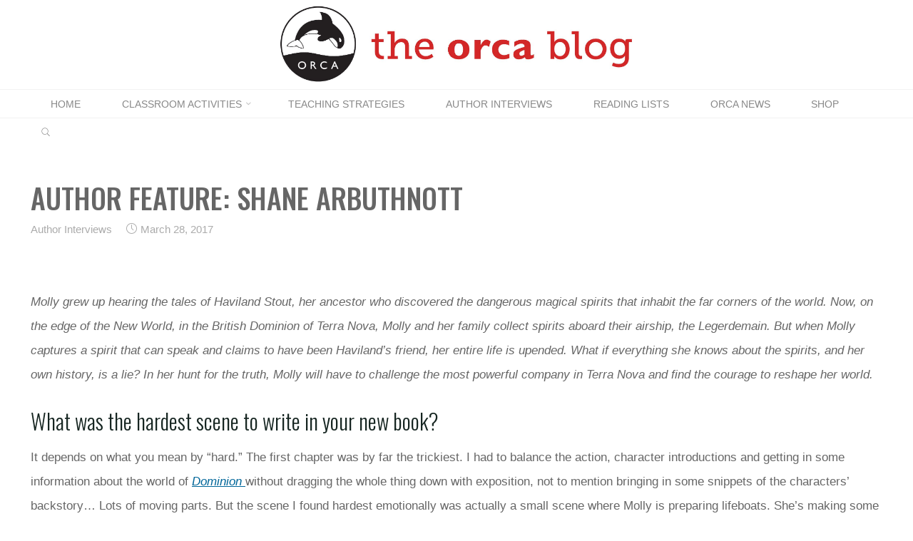

--- FILE ---
content_type: text/html; charset=UTF-8
request_url: https://blog.orcabook.com/author-feature-shane-arbuthnott/
body_size: 85361
content:
<!DOCTYPE html>
<html lang="en-US">
<head>
<meta name="viewport" content="width=device-width, user-scalable=yes, initial-scale=1.0">
<meta http-equiv="X-UA-Compatible" content="IE=edge" /><meta charset="UTF-8">
<link rel="profile" href="http://gmpg.org/xfn/11">
<link rel="pingback" href="https://blog.orcabook.com/xmlrpc.php">
<meta name='robots' content='index, follow, max-image-preview:large, max-snippet:-1, max-video-preview:-1' />

	<!-- This site is optimized with the Yoast SEO plugin v26.7 - https://yoast.com/wordpress/plugins/seo/ -->
	<title>Author Feature: Shane Arbuthnott - Orca Book Publishers - Blog</title>
	<link rel="canonical" href="https://blog.orcabook.com/author-feature-shane-arbuthnott/" />
	<meta property="og:locale" content="en_US" />
	<meta property="og:type" content="article" />
	<meta property="og:title" content="Author Feature: Shane Arbuthnott - Orca Book Publishers - Blog" />
	<meta property="og:description" content="Molly grew up hearing the tales of Haviland Stout, her ancestor who discovered the dangerous magical spirits that inhabit the far corners of the world. Now, on the edge of the New World, in the British Dominion of Terra Nova, Molly and her family collect spirits aboard their airship, the &hellip;" />
	<meta property="og:url" content="https://blog.orcabook.com/author-feature-shane-arbuthnott/" />
	<meta property="og:site_name" content="Orca Book Publishers - Blog" />
	<meta property="article:publisher" content="https://www.facebook.com/OrcaBook/" />
	<meta property="article:published_time" content="2017-03-28T15:30:07+00:00" />
	<meta property="og:image" content="https://blog.orcabook.com/wp-content/uploads/2017/03/Dominion.jpg" />
	<meta property="og:image:width" content="564" />
	<meta property="og:image:height" content="838" />
	<meta property="og:image:type" content="image/jpeg" />
	<meta name="author" content="Michelle" />
	<meta name="twitter:card" content="summary_large_image" />
	<meta name="twitter:creator" content="@orcabook" />
	<meta name="twitter:site" content="@orcabook" />
	<meta name="twitter:label1" content="Written by" />
	<meta name="twitter:data1" content="Michelle" />
	<meta name="twitter:label2" content="Est. reading time" />
	<meta name="twitter:data2" content="3 minutes" />
	<script type="application/ld+json" class="yoast-schema-graph">{"@context":"https://schema.org","@graph":[{"@type":"Article","@id":"https://blog.orcabook.com/author-feature-shane-arbuthnott/#article","isPartOf":{"@id":"https://blog.orcabook.com/author-feature-shane-arbuthnott/"},"author":{"name":"Michelle","@id":"https://blog.orcabook.com/#/schema/person/89ac7a3b9ac3c4c5255f39cb32c9d47f"},"headline":"Author Feature: Shane Arbuthnott","datePublished":"2017-03-28T15:30:07+00:00","mainEntityOfPage":{"@id":"https://blog.orcabook.com/author-feature-shane-arbuthnott/"},"wordCount":698,"commentCount":0,"publisher":{"@id":"https://blog.orcabook.com/#organization"},"image":{"@id":"https://blog.orcabook.com/author-feature-shane-arbuthnott/#primaryimage"},"thumbnailUrl":"https://blog.orcabook.com/wp-content/uploads/2017/03/Dominion.jpg","keywords":["#tuesdaytalk","airships","author","books","Dominion","family","fantasy","fiction","literacy","magic","novel","orca","q&amp;a","reading","rebellion","Shane Arbuthnott","writing"],"articleSection":["Author Interviews"],"inLanguage":"en-US","potentialAction":[{"@type":"CommentAction","name":"Comment","target":["https://blog.orcabook.com/author-feature-shane-arbuthnott/#respond"]}]},{"@type":"WebPage","@id":"https://blog.orcabook.com/author-feature-shane-arbuthnott/","url":"https://blog.orcabook.com/author-feature-shane-arbuthnott/","name":"Author Feature: Shane Arbuthnott - Orca Book Publishers - Blog","isPartOf":{"@id":"https://blog.orcabook.com/#website"},"primaryImageOfPage":{"@id":"https://blog.orcabook.com/author-feature-shane-arbuthnott/#primaryimage"},"image":{"@id":"https://blog.orcabook.com/author-feature-shane-arbuthnott/#primaryimage"},"thumbnailUrl":"https://blog.orcabook.com/wp-content/uploads/2017/03/Dominion.jpg","datePublished":"2017-03-28T15:30:07+00:00","breadcrumb":{"@id":"https://blog.orcabook.com/author-feature-shane-arbuthnott/#breadcrumb"},"inLanguage":"en-US","potentialAction":[{"@type":"ReadAction","target":["https://blog.orcabook.com/author-feature-shane-arbuthnott/"]}]},{"@type":"ImageObject","inLanguage":"en-US","@id":"https://blog.orcabook.com/author-feature-shane-arbuthnott/#primaryimage","url":"https://blog.orcabook.com/wp-content/uploads/2017/03/Dominion.jpg","contentUrl":"https://blog.orcabook.com/wp-content/uploads/2017/03/Dominion.jpg","width":564,"height":838,"caption":"Dominion, Science Fiction, Sci-fi, Strong female character, fantasy, spirits"},{"@type":"BreadcrumbList","@id":"https://blog.orcabook.com/author-feature-shane-arbuthnott/#breadcrumb","itemListElement":[{"@type":"ListItem","position":1,"name":"Home","item":"https://blog.orcabook.com/"},{"@type":"ListItem","position":2,"name":"Author Feature: Shane Arbuthnott"}]},{"@type":"WebSite","@id":"https://blog.orcabook.com/#website","url":"https://blog.orcabook.com/","name":"Orca Book Publishers - Blog","description":"","publisher":{"@id":"https://blog.orcabook.com/#organization"},"potentialAction":[{"@type":"SearchAction","target":{"@type":"EntryPoint","urlTemplate":"https://blog.orcabook.com/?s={search_term_string}"},"query-input":{"@type":"PropertyValueSpecification","valueRequired":true,"valueName":"search_term_string"}}],"inLanguage":"en-US"},{"@type":"Organization","@id":"https://blog.orcabook.com/#organization","name":"Orca Book Publishers - Blog","url":"https://blog.orcabook.com/","logo":{"@type":"ImageObject","inLanguage":"en-US","@id":"https://blog.orcabook.com/#/schema/logo/image/","url":"https://blog.orcabook.com/wp-content/uploads/2016/11/Orca-blog-logo.jpg","contentUrl":"https://blog.orcabook.com/wp-content/uploads/2016/11/Orca-blog-logo.jpg","width":1777,"height":435,"caption":"Orca Book Publishers - Blog"},"image":{"@id":"https://blog.orcabook.com/#/schema/logo/image/"},"sameAs":["https://www.facebook.com/OrcaBook/","https://x.com/orcabook","https://www.instagram.com/orcabook/","https://www.youtube.com/user/OrcaBookPublishers"]},{"@type":"Person","@id":"https://blog.orcabook.com/#/schema/person/89ac7a3b9ac3c4c5255f39cb32c9d47f","name":"Michelle","image":{"@type":"ImageObject","inLanguage":"en-US","@id":"https://blog.orcabook.com/#/schema/person/image/","url":"https://secure.gravatar.com/avatar/1686ccdce0f922a3f803a47351edf946ba0d810d5792bb29a4aadec316ff67c8?s=96&d=mm&r=g","contentUrl":"https://secure.gravatar.com/avatar/1686ccdce0f922a3f803a47351edf946ba0d810d5792bb29a4aadec316ff67c8?s=96&d=mm&r=g","caption":"Michelle"},"url":"https://blog.orcabook.com/author/admin/"}]}</script>
	<!-- / Yoast SEO plugin. -->


<link rel='dns-prefetch' href='//www.googletagmanager.com' />
<link rel='dns-prefetch' href='//fonts.googleapis.com' />
<link rel="alternate" type="application/rss+xml" title="Orca Book Publishers - Blog &raquo; Feed" href="https://blog.orcabook.com/feed/" />
<link rel="alternate" type="application/rss+xml" title="Orca Book Publishers - Blog &raquo; Comments Feed" href="https://blog.orcabook.com/comments/feed/" />
<link rel="alternate" type="application/rss+xml" title="Orca Book Publishers - Blog &raquo; Author Feature: Shane Arbuthnott Comments Feed" href="https://blog.orcabook.com/author-feature-shane-arbuthnott/feed/" />
<link rel="alternate" title="oEmbed (JSON)" type="application/json+oembed" href="https://blog.orcabook.com/wp-json/oembed/1.0/embed?url=https%3A%2F%2Fblog.orcabook.com%2Fauthor-feature-shane-arbuthnott%2F" />
<link rel="alternate" title="oEmbed (XML)" type="text/xml+oembed" href="https://blog.orcabook.com/wp-json/oembed/1.0/embed?url=https%3A%2F%2Fblog.orcabook.com%2Fauthor-feature-shane-arbuthnott%2F&#038;format=xml" />
		<style>
			.lazyload,
			.lazyloading {
				max-width: 100%;
			}
		</style>
		<style id='wp-img-auto-sizes-contain-inline-css'>
img:is([sizes=auto i],[sizes^="auto," i]){contain-intrinsic-size:3000px 1500px}
/*# sourceURL=wp-img-auto-sizes-contain-inline-css */
</style>
<style id='wp-emoji-styles-inline-css'>

	img.wp-smiley, img.emoji {
		display: inline !important;
		border: none !important;
		box-shadow: none !important;
		height: 1em !important;
		width: 1em !important;
		margin: 0 0.07em !important;
		vertical-align: -0.1em !important;
		background: none !important;
		padding: 0 !important;
	}
/*# sourceURL=wp-emoji-styles-inline-css */
</style>
<style id='wp-block-library-inline-css'>
:root{--wp-block-synced-color:#7a00df;--wp-block-synced-color--rgb:122,0,223;--wp-bound-block-color:var(--wp-block-synced-color);--wp-editor-canvas-background:#ddd;--wp-admin-theme-color:#007cba;--wp-admin-theme-color--rgb:0,124,186;--wp-admin-theme-color-darker-10:#006ba1;--wp-admin-theme-color-darker-10--rgb:0,107,160.5;--wp-admin-theme-color-darker-20:#005a87;--wp-admin-theme-color-darker-20--rgb:0,90,135;--wp-admin-border-width-focus:2px}@media (min-resolution:192dpi){:root{--wp-admin-border-width-focus:1.5px}}.wp-element-button{cursor:pointer}:root .has-very-light-gray-background-color{background-color:#eee}:root .has-very-dark-gray-background-color{background-color:#313131}:root .has-very-light-gray-color{color:#eee}:root .has-very-dark-gray-color{color:#313131}:root .has-vivid-green-cyan-to-vivid-cyan-blue-gradient-background{background:linear-gradient(135deg,#00d084,#0693e3)}:root .has-purple-crush-gradient-background{background:linear-gradient(135deg,#34e2e4,#4721fb 50%,#ab1dfe)}:root .has-hazy-dawn-gradient-background{background:linear-gradient(135deg,#faaca8,#dad0ec)}:root .has-subdued-olive-gradient-background{background:linear-gradient(135deg,#fafae1,#67a671)}:root .has-atomic-cream-gradient-background{background:linear-gradient(135deg,#fdd79a,#004a59)}:root .has-nightshade-gradient-background{background:linear-gradient(135deg,#330968,#31cdcf)}:root .has-midnight-gradient-background{background:linear-gradient(135deg,#020381,#2874fc)}:root{--wp--preset--font-size--normal:16px;--wp--preset--font-size--huge:42px}.has-regular-font-size{font-size:1em}.has-larger-font-size{font-size:2.625em}.has-normal-font-size{font-size:var(--wp--preset--font-size--normal)}.has-huge-font-size{font-size:var(--wp--preset--font-size--huge)}.has-text-align-center{text-align:center}.has-text-align-left{text-align:left}.has-text-align-right{text-align:right}.has-fit-text{white-space:nowrap!important}#end-resizable-editor-section{display:none}.aligncenter{clear:both}.items-justified-left{justify-content:flex-start}.items-justified-center{justify-content:center}.items-justified-right{justify-content:flex-end}.items-justified-space-between{justify-content:space-between}.screen-reader-text{border:0;clip-path:inset(50%);height:1px;margin:-1px;overflow:hidden;padding:0;position:absolute;width:1px;word-wrap:normal!important}.screen-reader-text:focus{background-color:#ddd;clip-path:none;color:#444;display:block;font-size:1em;height:auto;left:5px;line-height:normal;padding:15px 23px 14px;text-decoration:none;top:5px;width:auto;z-index:100000}html :where(.has-border-color){border-style:solid}html :where([style*=border-top-color]){border-top-style:solid}html :where([style*=border-right-color]){border-right-style:solid}html :where([style*=border-bottom-color]){border-bottom-style:solid}html :where([style*=border-left-color]){border-left-style:solid}html :where([style*=border-width]){border-style:solid}html :where([style*=border-top-width]){border-top-style:solid}html :where([style*=border-right-width]){border-right-style:solid}html :where([style*=border-bottom-width]){border-bottom-style:solid}html :where([style*=border-left-width]){border-left-style:solid}html :where(img[class*=wp-image-]){height:auto;max-width:100%}:where(figure){margin:0 0 1em}html :where(.is-position-sticky){--wp-admin--admin-bar--position-offset:var(--wp-admin--admin-bar--height,0px)}@media screen and (max-width:600px){html :where(.is-position-sticky){--wp-admin--admin-bar--position-offset:0px}}

/*# sourceURL=wp-block-library-inline-css */
</style><style id='global-styles-inline-css'>
:root{--wp--preset--aspect-ratio--square: 1;--wp--preset--aspect-ratio--4-3: 4/3;--wp--preset--aspect-ratio--3-4: 3/4;--wp--preset--aspect-ratio--3-2: 3/2;--wp--preset--aspect-ratio--2-3: 2/3;--wp--preset--aspect-ratio--16-9: 16/9;--wp--preset--aspect-ratio--9-16: 9/16;--wp--preset--color--black: #000000;--wp--preset--color--cyan-bluish-gray: #abb8c3;--wp--preset--color--white: #ffffff;--wp--preset--color--pale-pink: #f78da7;--wp--preset--color--vivid-red: #cf2e2e;--wp--preset--color--luminous-vivid-orange: #ff6900;--wp--preset--color--luminous-vivid-amber: #fcb900;--wp--preset--color--light-green-cyan: #7bdcb5;--wp--preset--color--vivid-green-cyan: #00d084;--wp--preset--color--pale-cyan-blue: #8ed1fc;--wp--preset--color--vivid-cyan-blue: #0693e3;--wp--preset--color--vivid-purple: #9b51e0;--wp--preset--color--accent-1: #006699;--wp--preset--color--accent-2: #162521;--wp--preset--color--headings: #162521;--wp--preset--color--sitetext: #666666;--wp--preset--color--sitebg: #FFFFFF;--wp--preset--gradient--vivid-cyan-blue-to-vivid-purple: linear-gradient(135deg,rgb(6,147,227) 0%,rgb(155,81,224) 100%);--wp--preset--gradient--light-green-cyan-to-vivid-green-cyan: linear-gradient(135deg,rgb(122,220,180) 0%,rgb(0,208,130) 100%);--wp--preset--gradient--luminous-vivid-amber-to-luminous-vivid-orange: linear-gradient(135deg,rgb(252,185,0) 0%,rgb(255,105,0) 100%);--wp--preset--gradient--luminous-vivid-orange-to-vivid-red: linear-gradient(135deg,rgb(255,105,0) 0%,rgb(207,46,46) 100%);--wp--preset--gradient--very-light-gray-to-cyan-bluish-gray: linear-gradient(135deg,rgb(238,238,238) 0%,rgb(169,184,195) 100%);--wp--preset--gradient--cool-to-warm-spectrum: linear-gradient(135deg,rgb(74,234,220) 0%,rgb(151,120,209) 20%,rgb(207,42,186) 40%,rgb(238,44,130) 60%,rgb(251,105,98) 80%,rgb(254,248,76) 100%);--wp--preset--gradient--blush-light-purple: linear-gradient(135deg,rgb(255,206,236) 0%,rgb(152,150,240) 100%);--wp--preset--gradient--blush-bordeaux: linear-gradient(135deg,rgb(254,205,165) 0%,rgb(254,45,45) 50%,rgb(107,0,62) 100%);--wp--preset--gradient--luminous-dusk: linear-gradient(135deg,rgb(255,203,112) 0%,rgb(199,81,192) 50%,rgb(65,88,208) 100%);--wp--preset--gradient--pale-ocean: linear-gradient(135deg,rgb(255,245,203) 0%,rgb(182,227,212) 50%,rgb(51,167,181) 100%);--wp--preset--gradient--electric-grass: linear-gradient(135deg,rgb(202,248,128) 0%,rgb(113,206,126) 100%);--wp--preset--gradient--midnight: linear-gradient(135deg,rgb(2,3,129) 0%,rgb(40,116,252) 100%);--wp--preset--font-size--small: 10px;--wp--preset--font-size--medium: 20px;--wp--preset--font-size--large: 27px;--wp--preset--font-size--x-large: 42px;--wp--preset--font-size--normal: 17px;--wp--preset--font-size--larger: 43px;--wp--preset--spacing--20: 0.44rem;--wp--preset--spacing--30: 0.67rem;--wp--preset--spacing--40: 1rem;--wp--preset--spacing--50: 1.5rem;--wp--preset--spacing--60: 2.25rem;--wp--preset--spacing--70: 3.38rem;--wp--preset--spacing--80: 5.06rem;--wp--preset--shadow--natural: 6px 6px 9px rgba(0, 0, 0, 0.2);--wp--preset--shadow--deep: 12px 12px 50px rgba(0, 0, 0, 0.4);--wp--preset--shadow--sharp: 6px 6px 0px rgba(0, 0, 0, 0.2);--wp--preset--shadow--outlined: 6px 6px 0px -3px rgb(255, 255, 255), 6px 6px rgb(0, 0, 0);--wp--preset--shadow--crisp: 6px 6px 0px rgb(0, 0, 0);}:where(.is-layout-flex){gap: 0.5em;}:where(.is-layout-grid){gap: 0.5em;}body .is-layout-flex{display: flex;}.is-layout-flex{flex-wrap: wrap;align-items: center;}.is-layout-flex > :is(*, div){margin: 0;}body .is-layout-grid{display: grid;}.is-layout-grid > :is(*, div){margin: 0;}:where(.wp-block-columns.is-layout-flex){gap: 2em;}:where(.wp-block-columns.is-layout-grid){gap: 2em;}:where(.wp-block-post-template.is-layout-flex){gap: 1.25em;}:where(.wp-block-post-template.is-layout-grid){gap: 1.25em;}.has-black-color{color: var(--wp--preset--color--black) !important;}.has-cyan-bluish-gray-color{color: var(--wp--preset--color--cyan-bluish-gray) !important;}.has-white-color{color: var(--wp--preset--color--white) !important;}.has-pale-pink-color{color: var(--wp--preset--color--pale-pink) !important;}.has-vivid-red-color{color: var(--wp--preset--color--vivid-red) !important;}.has-luminous-vivid-orange-color{color: var(--wp--preset--color--luminous-vivid-orange) !important;}.has-luminous-vivid-amber-color{color: var(--wp--preset--color--luminous-vivid-amber) !important;}.has-light-green-cyan-color{color: var(--wp--preset--color--light-green-cyan) !important;}.has-vivid-green-cyan-color{color: var(--wp--preset--color--vivid-green-cyan) !important;}.has-pale-cyan-blue-color{color: var(--wp--preset--color--pale-cyan-blue) !important;}.has-vivid-cyan-blue-color{color: var(--wp--preset--color--vivid-cyan-blue) !important;}.has-vivid-purple-color{color: var(--wp--preset--color--vivid-purple) !important;}.has-black-background-color{background-color: var(--wp--preset--color--black) !important;}.has-cyan-bluish-gray-background-color{background-color: var(--wp--preset--color--cyan-bluish-gray) !important;}.has-white-background-color{background-color: var(--wp--preset--color--white) !important;}.has-pale-pink-background-color{background-color: var(--wp--preset--color--pale-pink) !important;}.has-vivid-red-background-color{background-color: var(--wp--preset--color--vivid-red) !important;}.has-luminous-vivid-orange-background-color{background-color: var(--wp--preset--color--luminous-vivid-orange) !important;}.has-luminous-vivid-amber-background-color{background-color: var(--wp--preset--color--luminous-vivid-amber) !important;}.has-light-green-cyan-background-color{background-color: var(--wp--preset--color--light-green-cyan) !important;}.has-vivid-green-cyan-background-color{background-color: var(--wp--preset--color--vivid-green-cyan) !important;}.has-pale-cyan-blue-background-color{background-color: var(--wp--preset--color--pale-cyan-blue) !important;}.has-vivid-cyan-blue-background-color{background-color: var(--wp--preset--color--vivid-cyan-blue) !important;}.has-vivid-purple-background-color{background-color: var(--wp--preset--color--vivid-purple) !important;}.has-black-border-color{border-color: var(--wp--preset--color--black) !important;}.has-cyan-bluish-gray-border-color{border-color: var(--wp--preset--color--cyan-bluish-gray) !important;}.has-white-border-color{border-color: var(--wp--preset--color--white) !important;}.has-pale-pink-border-color{border-color: var(--wp--preset--color--pale-pink) !important;}.has-vivid-red-border-color{border-color: var(--wp--preset--color--vivid-red) !important;}.has-luminous-vivid-orange-border-color{border-color: var(--wp--preset--color--luminous-vivid-orange) !important;}.has-luminous-vivid-amber-border-color{border-color: var(--wp--preset--color--luminous-vivid-amber) !important;}.has-light-green-cyan-border-color{border-color: var(--wp--preset--color--light-green-cyan) !important;}.has-vivid-green-cyan-border-color{border-color: var(--wp--preset--color--vivid-green-cyan) !important;}.has-pale-cyan-blue-border-color{border-color: var(--wp--preset--color--pale-cyan-blue) !important;}.has-vivid-cyan-blue-border-color{border-color: var(--wp--preset--color--vivid-cyan-blue) !important;}.has-vivid-purple-border-color{border-color: var(--wp--preset--color--vivid-purple) !important;}.has-vivid-cyan-blue-to-vivid-purple-gradient-background{background: var(--wp--preset--gradient--vivid-cyan-blue-to-vivid-purple) !important;}.has-light-green-cyan-to-vivid-green-cyan-gradient-background{background: var(--wp--preset--gradient--light-green-cyan-to-vivid-green-cyan) !important;}.has-luminous-vivid-amber-to-luminous-vivid-orange-gradient-background{background: var(--wp--preset--gradient--luminous-vivid-amber-to-luminous-vivid-orange) !important;}.has-luminous-vivid-orange-to-vivid-red-gradient-background{background: var(--wp--preset--gradient--luminous-vivid-orange-to-vivid-red) !important;}.has-very-light-gray-to-cyan-bluish-gray-gradient-background{background: var(--wp--preset--gradient--very-light-gray-to-cyan-bluish-gray) !important;}.has-cool-to-warm-spectrum-gradient-background{background: var(--wp--preset--gradient--cool-to-warm-spectrum) !important;}.has-blush-light-purple-gradient-background{background: var(--wp--preset--gradient--blush-light-purple) !important;}.has-blush-bordeaux-gradient-background{background: var(--wp--preset--gradient--blush-bordeaux) !important;}.has-luminous-dusk-gradient-background{background: var(--wp--preset--gradient--luminous-dusk) !important;}.has-pale-ocean-gradient-background{background: var(--wp--preset--gradient--pale-ocean) !important;}.has-electric-grass-gradient-background{background: var(--wp--preset--gradient--electric-grass) !important;}.has-midnight-gradient-background{background: var(--wp--preset--gradient--midnight) !important;}.has-small-font-size{font-size: var(--wp--preset--font-size--small) !important;}.has-medium-font-size{font-size: var(--wp--preset--font-size--medium) !important;}.has-large-font-size{font-size: var(--wp--preset--font-size--large) !important;}.has-x-large-font-size{font-size: var(--wp--preset--font-size--x-large) !important;}
/*# sourceURL=global-styles-inline-css */
</style>

<style id='classic-theme-styles-inline-css'>
/*! This file is auto-generated */
.wp-block-button__link{color:#fff;background-color:#32373c;border-radius:9999px;box-shadow:none;text-decoration:none;padding:calc(.667em + 2px) calc(1.333em + 2px);font-size:1.125em}.wp-block-file__button{background:#32373c;color:#fff;text-decoration:none}
/*# sourceURL=/wp-includes/css/classic-themes.min.css */
</style>
<link rel='stylesheet' id='wppopups-base-css' href='https://blog.orcabook.com/wp-content/plugins/wp-popups-lite/src/assets/css/wppopups-base.css?ver=2.2.0.3' media='all' />
<link rel='stylesheet' id='roseta-themefonts-css' href='https://blog.orcabook.com/wp-content/themes/roseta/resources/fonts/fontfaces.css?ver=1.3.0.1' media='all' />
<link rel='stylesheet' id='roseta-googlefonts-css' href='//fonts.googleapis.com/css?family=Oswald%3A%7CGreat+Vibes%3A%7COswald%3A700%7COswald%3A400%7COswald%3A300%7COswald%3A500%7CGreat+Vibes%3A400&#038;ver=1.3.0.1' media='all' />
<link rel='stylesheet' id='roseta-main-css' href='https://blog.orcabook.com/wp-content/themes/roseta/style.css?ver=1.3.0.1' media='all' />
<style id='roseta-main-inline-css'>
 #site-wrapper { max-width: 1300px; } .site-header-inside { max-width: 1300px; margin: 0 auto; } #primary { width: 320px; } #secondary { width: 380px; } #container.one-column .main { width: 100%; } #container.two-columns-right #secondary { float: right; } #container.two-columns-right .main, .two-columns-right #breadcrumbs { width: calc( 100% - 380px ); float: left; } #container.two-columns-left #primary { float: left; } #container.two-columns-left .main, .two-columns-left #breadcrumbs { width: calc( 100% - 320px ); float: right; } #container.three-columns-right #primary, #container.three-columns-left #primary, #container.three-columns-sided #primary { float: left; } #container.three-columns-right #secondary, #container.three-columns-left #secondary, #container.three-columns-sided #secondary { float: left; } #container.three-columns-right #primary, #container.three-columns-left #secondary { margin-left: 0%; margin-right: 0%; } #container.three-columns-right .main, .three-columns-right #breadcrumbs { width: calc( 100% - 700px ); float: left; } #container.three-columns-left .main, .three-columns-left #breadcrumbs { width: calc( 100% - 700px ); float: right; } #container.three-columns-sided #secondary { float: right; } #container.three-columns-sided .main, .three-columns-sided #breadcrumbs { width: calc( 100% - 700px ); float: right; } .three-columns-sided #breadcrumbs { margin: 0 calc( 0% + 380px ) 0 -1920px; } #site-text { clip: rect(1px, 1px, 1px, 1px); height: 1px; overflow: hidden; position: absolute !important; width: 1px; word-wrap: normal !important; } html { font-family: System Fonts, -apple-system, BlinkMacSystemFont, Segoe UI, Roboto, Oxygen-Sans, Ubuntu, Cantarell, Helvetica Neue, sans-serif; font-size: 17px; font-weight: 400; line-height: 2; ; } #site-title { font-family: Oswald; font-size: 1.1em; font-weight: 700; } #site-text { text-transform: uppercase; } #access ul li a { font-family: System Fonts, -apple-system, BlinkMacSystemFont, Segoe UI, Roboto, Oxygen-Sans, Ubuntu, Cantarell, Helvetica Neue, sans-serif; font-size: 0.85em; font-weight: 400; text-transform: uppercase; } .widget-title { font-family: Oswald; font-size: 1em; font-weight: 700; line-height: 2; margin-bottom: 1em; text-transform: uppercase; } .widget-container { font-family: System Fonts, -apple-system, BlinkMacSystemFont, Segoe UI, Roboto, Oxygen-Sans, Ubuntu, Cantarell, Helvetica Neue, sans-serif; font-size: 1em; font-weight: 400; } .widget-container ul li { line-height: 2; ; } .entry-title, .main .page-title { font-family: Oswald; font-size: 140%em; font-weight: 400; ; } .entry-meta > span { font-family: System Fonts, -apple-system, BlinkMacSystemFont, Segoe UI, Roboto, Oxygen-Sans, Ubuntu, Cantarell, Helvetica Neue, sans-serif; font-weight: 400; ; } .entry-meta > span { font-size: 0.9em; } /* header titles */ .single .entry-title, #header-page-title .entry-title { font-family: Oswald; font-size: 200%em; font-weight: 500; line-height: 1.4; text-transform: uppercase; } #header-page-title .entry-meta > span { font-family: Great Vibes; font-size: 1.45em; font-weight: 400; ; } h1 { font-size: 2.33em; } h2 { font-size: 2.06em; } h3 { font-size: 1.79em; } h4 { font-size: 1.52em; } h5 { font-size: 1.25em; } h6 { font-size: 0.98em; } h1, h2, h3, h4, .seriousslider-theme .seriousslider-caption-title { font-family: Oswald; font-weight: 300; ; } .entry-content h1, .entry-summary h1, .entry-content h2, .entry-summary h2, .entry-content h3, .entry-summary h3, .entry-content h4, .entry-summary h4, .entry-content h5, .entry-summary h5, .entry-content h6, .entry-summary h6 { line-height: 1.2; margin-bottom: 0.5em; } a.continue-reading-link, .lp-block-readmore, .lp-box-readmore, #cryout_ajax_more_trigger, .lp-port-readmore, .comment .reply, a.staticslider-button, .seriousslider-theme .seriousslider-caption-buttons a.seriousslider-button, nav#mobile-menu a, button, input[type="button"], input[type="submit"], input[type="reset"], #nav-fixed a + a, .wp-block-button { font-family: Oswald; } .lp-text-title { font-family: System Fonts, -apple-system, BlinkMacSystemFont, Segoe UI, Roboto, Oxygen-Sans, Ubuntu, Cantarell, Helvetica Neue, sans-serif; font-weight: 700; } blockquote cite { font-family: System Fonts, -apple-system, BlinkMacSystemFont, Segoe UI, Roboto, Oxygen-Sans, Ubuntu, Cantarell, Helvetica Neue, sans-serif; } body { color: #666666; background-color: #FFFFFF; } .lp-staticslider .staticslider-caption-text a { color: #FFFFFF; } #site-header-main, #access ul ul, .menu-search-animated .searchform input[type="search"], #access .menu-search-animated .searchform, .site-header-bottom-fixed, .roseta-over-menu .site-header-bottom.header-fixed .site-header-bottom-fixed { background-color: #FFFFFF; } .roseta-over-menu .site-header-bottom-fixed { background: transparent; } @media (max-width: 800px) { #top-section-menu::before { background: -webkit-linear-gradient(left, rgba(255,255,255,1), rgba(255,255,255,0.5) ); background: linear-gradient(to right, rgba(255,255,255,1), rgba(255,255,255,0.5) ); } #top-section-menu::after { background: -webkit-linear-gradient(right, rgba(255,255,255,1), rgba(255,255,255,0.5) ); background: linear-gradient(to left, rgba(255,255,255,1), rgba(255,255,255,0.5) ); } } .roseta-over-menu .header-fixed.site-header-bottom #site-title a { color: #006699; } .roseta-over-menu #site-title a, .roseta-over-menu #access > div > ul > li, .roseta-over-menu #access > div > ul > li > a, .roseta-over-menu #sheader.socials a::before { color: #006699; } @media (min-width: 1153px) { .roseta-over-menu #header-page-title, .roseta-over-menu .lp-staticslider .staticslider-caption-inside, .roseta-over-menu .seriousslider-theme .seriousslider-caption-inside { padding-top: 140px; } } #access > div > ul > li, #access > div > ul > li > a, .roseta-over-menu .header-fixed.site-header-bottom #access > div > ul > li:not([class*='current']), .roseta-over-menu .header-fixed.site-header-bottom #access > div > ul > li:not([class*='current']) > a, .roseta-over-menu .header-fixed.site-header-bottom .top-section-element.widget_cryout_socials a::before, .top-section-element.widget_cryout_socials a::before, #access .menu-search-animated .searchform input[type="search"] { color: #888888; } #mobile-menu { color: #888888; } .roseta-over-menu .header-fixed.site-header-bottom .top-section-element.widget_cryout_socials a:hover::before, .top-section-element.widget_cryout_socials a:hover::before { color: #FFFFFF; } #access ul.sub-menu li a, #access ul.children li a { color: #888888; } #access ul.sub-menu li a, #access ul.children li a { background-color: #FFFFFF; } #access > div > ul > li:hover > a, #access > div > ul > li a:hover, #access > div > ul > li:hover, .roseta-over-menu .header-fixed.site-header-bottom #access > div > ul > li > a:hover, .roseta-over-menu .header-fixed.site-header-bottom #access > div > ul > li:hover { color: #006699; } #access > div > ul > li > a > span::before, #site-title::before, #site-title::after { background-color: #006699; } #site-title a:hover { color: #006699; } #access > div > ul > li.current_page_item > a, #access > div > ul > li.current-menu-item > a, #access > div > ul > li.current_page_ancestor > a, #access > div > ul > li.current-menu-ancestor > a, #access .sub-menu, #access .children, .roseta-over-menu .header-fixed.site-header-bottom #access > div > ul > li > a { color: #162521; } #access ul.children > li.current_page_item > a, #access ul.sub-menu > li.current-menu-item > a, #access ul.children > li.current_page_ancestor > a, #access ul.sub-menu > li.current-menu-ancestor > a { color: #162521; } #access .sub-menu li:not(:last-child) a > span, #access .children li:not(:last-child) a > span { border-bottom: 1px solid #eeeeee; } .searchform .searchsubmit { color: #666666; } #access ul li.special1 > a { background-color: #f0f0f0; } #access ul li.special2 > a { background-color: #888888; color: #FFFFFF; } #access ul li.accent1 > a { background-color: #006699; color: #FFFFFF; } #access ul li.accent2 > a { background-color: #162521; color: #FFFFFF; } #access ul li.accent1 > a:hover, #access ul li.accent2 > a:hover { color: #FFFFFF; } #access > div > ul > li.accent1 > a > span::before, #access > div > ul > li.accent2 > a > span::before { background-color: #FFFFFF; } body:not(.roseta-landing-page) article.hentry, body:not(.roseta-landing-page) .main, body.roseta-boxed-layout:not(.roseta-landing-page) #container { background-color: #FFFFFF; } .pagination a, .pagination span { background-color: #f3f3f3; } .pagination a:not(.prev):not(.next):hover { background-color: #006699; color: #FFFFFF; } #header-page-title-overlay, .lp-staticslider .staticslider-caption::after, .seriousslider-theme .seriousslider-caption::after { background-color: #162521; opacity: 0.5; } #header-page-title #header-page-title-inside, #header-page-title .entry-meta span, #header-page-title .entry-meta a, #header-page-title .entry-meta time, #header-page-title .entry-meta .icon-metas::before, #header-page-title .byline, #header-page-title #breadcrumbs-nav, .lp-staticslider .staticslider-caption-inside, .seriousslider-theme .seriousslider-caption-inside { color: #FFFFFF; } #primary .widget-container { background-color: #FFFFFF; border-color: #eeeeee; } @media (max-width: 640px) { .cryout #container #primary .widget-container { padding: 1em; } } #secondary .widget-container { background-color: #FFFFFF; border-color: #eeeeee;} @media (max-width: 640px) { .cryout #container #secondary .widget-container { padding: 1em; } } #colophon, #footer { background-color: #eaeaea; color: #999999; } #colophon .widget-title > span { background-color: #FFFFFF; } .main #content-masonry .entry-title { color: #162521; background-color: #FFFFFF; } @media (min-width: 720px) { .roseta-magazine-one .main #content-masonry .post-thumbnail-container + .entry-after-image { background-color: #FFFFFF; } } .entry-title a:active, .entry-title a:hover { color: #006699; } .entry-title::before { background-color: #006699; } span.entry-format { color: #006699; } .main #content-masonry .format-link .entry-content a { background-color: #006699; color: #FFFFFF; } .main #content-masonry .format-link::after { color: #FFFFFF; } .cryout article.hentry.format-image, .cryout article.hentry.format-audio, .cryout article.hentry.format-video { background-color: #f5f5f5; } .format-aside, .format-quote { border-color: #dedede; } .entry-content h5, .entry-content h6, .lp-text-content h5, .lp-text-content h6 { color: #162521; } .entry-content blockquote::before, .entry-content blockquote::after { color: rgba(102,102,102,0.2); } .entry-content h1, .entry-content h2, .entry-content h3, .entry-content h4, .lp-text-content h1, .lp-text-content h2, .lp-text-content h3, .lp-text-content h4 { color: #162521; } a { color: #006699; } a:hover, .entry-meta span a:hover, .comments-link a { color: #162521; } .comments-link a:hover { color: #006699; } .comments-link { background-color: #eeeeee; } .comments-link::before { border-color: #eeeeee; } .socials a::before { color: #006699; } #site-header-main .socials a::after { color: #006699; } .roseta-normalizedtags #content .tagcloud a { color: #FFFFFF; background-color: #006699; } .roseta-normalizedtags #content .tagcloud a:hover { background-color: #162521; } #nav-fixed i { background-color: #eeeeee; } #nav-fixed .nav-next:hover i, #nav-fixed .nav-previous:hover i { background-color: #162521; } #nav-fixed a:hover + a, #nav-fixed a + a:hover { background-color: rgba(22,37,33,1); } #nav-fixed i, #nav-fixed span { color: #FFFFFF; } a#toTop::before { color: #006699; } a#toTop::after { color: #162521; } @media (max-width: 800px) { .cryout #footer-bottom .footer-inside { padding-top: 2.5em; } .cryout .footer-inside a#toTop { background-color: #006699; color: #FFFFFF; } .cryout .footer-inside a#toTop:hover { opacity: 0.8;} } .author-description .page-title span { color: #162521; border-bottom-color: #006699; } a.continue-reading-link, .lp-box-readmore { color: #162521; } .continue-reading-link::before, .lp-box-readmore::before { background-color:#006699; } .entry-meta .icon-metas:before { color: #ababab; } .roseta-caption-one .main .wp-caption .wp-caption-text { border-bottom-color: #eeeeee; } .roseta-caption-two .main .wp-caption .wp-caption-text { background-color: #f5f5f5; } .roseta-image-one .entry-content img[class*="align"], .roseta-image-one .entry-summary img[class*="align"], .roseta-image-two .entry-content img[class*='align'], .roseta-image-two .entry-summary img[class*='align'] { border-color: #eeeeee; } .roseta-image-five .entry-content img[class*='align'], .roseta-image-five .entry-summary img[class*='align'] { border-color: #006699; } /* diffs */ span.edit-link a.post-edit-link, span.edit-link a.post-edit-link:hover, span.edit-link .icon-edit:before { color: #666666; } .searchform { border-color: #ebebeb; } #breadcrumbs-container { background-color: #f8f8f8; } .entry-meta span, .entry-meta a, .entry-utility span, .entry-utility a, .entry-meta time, .footermenu ul li span.sep, #breadcrumbs-nav { color: #ababab; } .footermenu ul li a:hover { color: #006699; } .footermenu ul li a::after { background: #006699; } span.entry-sticky { background-color: #006699; color: #FFFFFF; } #commentform { } code, #nav-below .nav-previous a:before, #nav-below .nav-next a:before { background-color: #eeeeee; } pre, .comment-author { border-color: #eeeeee; } .commentlist .comment-body, .commentlist .pingback { border-color: #eeeeee; } .commentlist .comment-body::after { border-right-color: #ffffff; } .commentlist .comment-body::before { border-right-color: #e8e8e8; } article .author-info, .single .author-info { border-color: #eeeeee; } .page-header.pad-container { border-color: #eeeeee; } .comment-meta a { color: #c9c9c9; } .commentlist .reply a { color: #b5b5b5; } .commentlist .reply a:hover { border-bottom-color: #006699; } select, input[type], textarea { color: #666666; border-color: #e9e9e9; } .searchform input[type="search"], .searchform input[type="search"]:hover, .searchform input[type="search"]:focus { background-color: #FFFFFF; } #content .searchform input[type="search"] { border-bottom-color: #006699; } #content .searchform:hover input[type="search"], #content .searchform input[type="search"]:focus { border-bottom-color: #162521; } #content .searchform::after { background-color: #162521; } input[type]:hover, textarea:hover, select:hover, input[type]:focus, textarea:focus, select:focus { border-color: #dcdcdc; } button, input[type="button"], input[type="submit"], input[type="reset"] { background-color: #006699; color: #FFFFFF; } button:hover, input[type="button"]:hover, input[type="submit"]:hover, input[type="reset"]:hover { background-color: #162521; } hr { background-color: #f0f0f0; } .cryout-preloader > div { background-color: #006699; } /* gutenberg */ .wp-block-image.alignwide { margin-left: calc( ( 0% + 2.5em ) * -1 ); margin-right: calc( ( 0% + 2.5em ) * -1 ); } .wp-block-image.alignwide img { width: calc( 100% + 5em ); max-width: calc( 100% + 5em ); } .has-accent-1-color, .has-accent-1-color:hover { color: #006699; } .has-accent-2-color, .has-accent-2-color:hover { color: #162521; } .has-headings-color, .has-headings-color:hover { color: #162521; } .has-sitetext-color, .has-sitetext-color:hover { color: #666666; } .has-sitebg-color, .has-sitebg-color:hover { color: #FFFFFF; } .has-accent-1-background-color { background-color: #006699; } .has-accent-2-background-color { background-color: #162521; } .has-headings-background-color { background-color: #162521; } .has-sitetext-background-color { background-color: #666666; } .has-sitebg-background-color { background-color: #FFFFFF; } .has-small-font-size { font-size: 14px; } .has-regular-font-size { font-size: 17px; } .has-large-font-size { font-size: 20px; } .has-larger-font-size { font-size: 24px; } .has-huge-font-size { font-size: 24px; } /* woocommerce */ .woocommerce-thumbnail-container .woocommerce-buttons-container a, .woocommerce-page #respond input#submit.alt, .woocommerce a.button.alt, .woocommerce-page button.button.alt, .woocommerce input.button.alt, .woocommerce #respond input#submit, .woocommerce a.button, .woocommerce button.button, .woocommerce input.button { font-family: Oswald; } .woocommerce ul.products li.product .woocommerce-loop-category__title, .woocommerce ul.products li.product .woocommerce-loop-product__title, .woocommerce ul.products li.product h3, .woocommerce div.product .product_title, .woocommerce .woocommerce-tabs h2 { font-family: System Fonts, -apple-system, BlinkMacSystemFont, Segoe UI, Roboto, Oxygen-Sans, Ubuntu, Cantarell, Helvetica Neue, sans-serif; } .woocommerce ul.products li.product .woocommerce-loop-category__title, .woocommerce ul.products li.product .woocommerce-loop-product__title, .woocommerce ul.products li.product h3, .woocommerce .star-rating { color: #162521; } .woocommerce-page #respond input#submit.alt, .woocommerce a.button.alt, .woocommerce-page button.button.alt, .woocommerce input.button.alt, .woocommerce #respond input#submit, .woocommerce a.button, .woocommerce button.button, .woocommerce input.button { background-color: #006699; color: #FFFFFF; line-height: 2; } .woocommerce #respond input#submit:hover, .woocommerce a.button:hover, .woocommerce button.button:hover, .woocommerce input.button:hover { background-color: #162521; color: #FFFFFF; } .woocommerce-page #respond input#submit.alt, .woocommerce a.button.alt, .woocommerce-page button.button.alt, .woocommerce input.button.alt { background-color: #162521; color: #FFFFFF; line-height: 2; } .woocommerce-page #respond input#submit.alt:hover, .woocommerce a.button.alt:hover, .woocommerce-page button.button.alt:hover, .woocommerce input.button.alt:hover { background-color: #000300; color: #FFFFFF; } .woocommerce div.product .woocommerce-tabs ul.tabs li.active { border-bottom-color: #FFFFFF; } .woocommerce #respond input#submit.alt.disabled, .woocommerce #respond input#submit.alt.disabled:hover, .woocommerce #respond input#submit.alt:disabled, .woocommerce #respond input#submit.alt:disabled:hover, .woocommerce #respond input#submit.alt[disabled]:disabled, .woocommerce #respond input#submit.alt[disabled]:disabled:hover, .woocommerce a.button.alt.disabled, .woocommerce a.button.alt.disabled:hover, .woocommerce a.button.alt:disabled, .woocommerce a.button.alt:disabled:hover, .woocommerce a.button.alt[disabled]:disabled, .woocommerce a.button.alt[disabled]:disabled:hover, .woocommerce button.button.alt.disabled, .woocommerce button.button.alt.disabled:hover, .woocommerce button.button.alt:disabled, .woocommerce button.button.alt:disabled:hover, .woocommerce button.button.alt[disabled]:disabled, .woocommerce button.button.alt[disabled]:disabled:hover, .woocommerce input.button.alt.disabled, .woocommerce input.button.alt.disabled:hover, .woocommerce input.button.alt:disabled, .woocommerce input.button.alt:disabled:hover, .woocommerce input.button.alt[disabled]:disabled, .woocommerce input.button.alt[disabled]:disabled:hover { background-color: #162521; } .woocommerce div.product .product_title, .woocommerce ul.products li.product .price, .woocommerce div.product p.price, .woocommerce div.product span.price { color: #162521} .woocommerce-checkout #payment { background: #f5f5f5; } .woocommerce .widget_price_filter .ui-slider .ui-slider-handle { background: #162521; } /* mobile menu */ nav#mobile-menu, #mobile-menu .menu-main-search { background-color: #FFFFFF; } #mobile-menu .mobile-arrow { color: #666666; } .main .entry-content, .main .entry-summary { text-align: inherit; } .main p, .main ul, .main ol, .main dd, .main pre, .main hr { margin-bottom: 1em; } .main .entry-content p { text-indent: 0em; } .main a.post-featured-image { background-position: center center; } #header-widget-area { width: 100%; right: 10px; } .roseta-stripped-table .main thead th, .roseta-bordered-table .main thead th, .roseta-stripped-table .main td, .roseta-stripped-table .main th, .roseta-bordered-table .main th, .roseta-bordered-table .main td { border-color: #e9e9e9; } .roseta-clean-table .main th, .roseta-stripped-table .main tr:nth-child(even) td, .roseta-stripped-table .main tr:nth-child(even) th { background-color: #f8f8f8; } .roseta-cropped-featured .main .post-thumbnail-container { height: 300px; } .roseta-responsive-featured .main .post-thumbnail-container { max-height: 300px; height: auto; } article.hentry .article-inner, #content-masonry article.hentry .article-inner { padding: 0%; } @media (min-width: 801px) { .site-header-bottom { height:40px; } } .site-header-bottom .site-header-inside { height:39px; } #access .menu-search-animated .searchform { height: 39px; line-height: 39px; } .menu-search-animated { height:40px; line-height:40px; } #access div > ul > li > a, #access ul li[class*="icon"]::before { line-height:40px; } .roseta-responsive-headerimage #masthead #header-image-main-inside { max-height: 0px; } .roseta-cropped-headerimage #masthead #header-image-main-inside { height: 0px; } #site-text { display: none; } .roseta-landing-page .lp-blocks-inside, .roseta-landing-page .lp-boxes-inside, .roseta-landing-page .lp-text-inside, .roseta-landing-page .lp-posts-inside, .roseta-landing-page .lp-page-inside, .roseta-landing-page .lp-section-header, .roseta-landing-page .content-widget { max-width: 1300px; } .lp-staticslider .staticslider-caption-inside, .seriousslider.seriousslider-theme .seriousslider-caption-inside, #header-page-title #header-page-title-inside { max-width: 900px; } .roseta-landing-page .content-widget { margin: 0 auto; } .lp-staticslider { max-height: calc(100vh - 140px); } a.staticslider-button:nth-child(2n+1), .seriousslider-theme .seriousslider-caption-buttons a:nth-child(2n+1), a.staticslider-button:nth-child(2n), .seriousslider-theme .seriousslider-caption-buttons a:nth-child(2n) { color: #FFFFFF; } a.staticslider-button:nth-child(2n+1)::before, .seriousslider-theme .seriousslider-caption-buttons a:nth-child(2n+1)::before { background-color: #004d80; } a.staticslider-button:nth-child(2n)::before, .seriousslider-theme .seriousslider-caption-buttons a:nth-child(2n)::before { background-color: #e6e6e6; } .lp-section-desc { color: #8e8e8e; } .lp-blocks { background-color: #FFFFFF; } .lp-boxes { background-color: #eceff2; } .lp-text { background-color: #f4f4f4; } #lp-posts, #lp-page { background-color: #FFFFFF; } .lp-block { background: #FFFFFF; border-color: #e3e3e3; } .lp-block i[class^=blicon]::before { color: #006699; } .lp-block .lp-block-title { color: #162521; } .lp-block i[class^=blicon]::after { background-color: #006699; } .lp-blocks1 .lp-block:hover i[class^=blicon]::before { color: #FFFFFF; } .lp-block-readmore { color: #b6b6b6; } .lp-block-readmore:hover { color: #006699; } .lp-text-title { color: #162521; } .lp-text-image + .lp-text-card { background-color: #FFFFFF; } .lp-text-image + .lp-text-card::before { background-color: #006699; } .lp-box, .lp-box-title, .lp-boxes-animated .lp-box-text { background-color: #FFFFFF; } .lp-box-title { color: #162521; } .lp-boxes-static .lp-box-image .box-overlay { background-color: #147aad; } .lp-box-title { color: #162521; } .lp-box-title:hover { color: #006699; } .lp-boxes-1 .lp-box .lp-box-image { height: 350px; } .lp-boxes-animated .box-overlay { background-color: #006699; } .lp-boxes-animated.lp-boxes-1 .lp-box:hover .lp-box-text { max-height: 250px; } .lp-boxes-animated.lp-boxes-1 .lp-box:focus-within .lp-box-text { /* because of older IE */ max-height: 250px; } .lp-boxes-2 .lp-box .lp-box-image { height: 400px; } .lp-boxes-animated.lp-boxes-2 .lp-box:hover .lp-box-text { max-height: 300px; } .lp-boxes-animated.lp-boxes-2 .lp-box:focus-within .lp-box-text { /* because of older IE */ max-height: 300px; } #cryout_ajax_more_trigger, .lp-port-readmore { color: #162521; } .lpbox-rnd1 { background-color: #b5b8bb; } .lpbox-rnd2 { background-color: #b0b3b6; } .lpbox-rnd3 { background-color: #abaeb1; } .lpbox-rnd4 { background-color: #a6a9ac; } .lpbox-rnd5 { background-color: #a1a4a7; } .lpbox-rnd6 { background-color: #9c9fa2; } .lpbox-rnd7 { background-color: #979a9d; } .lpbox-rnd8 { background-color: #929598; } 
/*# sourceURL=roseta-main-inline-css */
</style>
<link rel='stylesheet' id='__EPYT__style-css' href='https://blog.orcabook.com/wp-content/plugins/youtube-embed-plus/styles/ytprefs.min.css?ver=14.2.4' media='all' />
<style id='__EPYT__style-inline-css'>

                .epyt-gallery-thumb {
                        width: 33.333%;
                }
                
/*# sourceURL=__EPYT__style-inline-css */
</style>
<script src="https://blog.orcabook.com/wp-includes/js/jquery/jquery.min.js?ver=3.7.1" id="jquery-core-js"></script>
<script src="https://blog.orcabook.com/wp-includes/js/jquery/jquery-migrate.min.js?ver=3.4.1" id="jquery-migrate-js"></script>

<!-- Google tag (gtag.js) snippet added by Site Kit -->
<!-- Google Analytics snippet added by Site Kit -->
<script src="https://www.googletagmanager.com/gtag/js?id=GT-MB88L2M" id="google_gtagjs-js" async></script>
<script id="google_gtagjs-js-after">
window.dataLayer = window.dataLayer || [];function gtag(){dataLayer.push(arguments);}
gtag("set","linker",{"domains":["blog.orcabook.com"]});
gtag("js", new Date());
gtag("set", "developer_id.dZTNiMT", true);
gtag("config", "GT-MB88L2M");
 window._googlesitekit = window._googlesitekit || {}; window._googlesitekit.throttledEvents = []; window._googlesitekit.gtagEvent = (name, data) => { var key = JSON.stringify( { name, data } ); if ( !! window._googlesitekit.throttledEvents[ key ] ) { return; } window._googlesitekit.throttledEvents[ key ] = true; setTimeout( () => { delete window._googlesitekit.throttledEvents[ key ]; }, 5 ); gtag( "event", name, { ...data, event_source: "site-kit" } ); }; 
//# sourceURL=google_gtagjs-js-after
</script>
<script id="__ytprefs__-js-extra">
var _EPYT_ = {"ajaxurl":"https://blog.orcabook.com/wp-admin/admin-ajax.php","security":"c54f9066d5","gallery_scrolloffset":"20","eppathtoscripts":"https://blog.orcabook.com/wp-content/plugins/youtube-embed-plus/scripts/","eppath":"https://blog.orcabook.com/wp-content/plugins/youtube-embed-plus/","epresponsiveselector":"[\"iframe.__youtube_prefs_widget__\"]","epdovol":"1","version":"14.2.4","evselector":"iframe.__youtube_prefs__[src], iframe[src*=\"youtube.com/embed/\"], iframe[src*=\"youtube-nocookie.com/embed/\"]","ajax_compat":"","maxres_facade":"eager","ytapi_load":"light","pause_others":"","stopMobileBuffer":"1","facade_mode":"","not_live_on_channel":""};
//# sourceURL=__ytprefs__-js-extra
</script>
<script src="https://blog.orcabook.com/wp-content/plugins/youtube-embed-plus/scripts/ytprefs.min.js?ver=14.2.4" id="__ytprefs__-js"></script>
<link rel="https://api.w.org/" href="https://blog.orcabook.com/wp-json/" /><link rel="alternate" title="JSON" type="application/json" href="https://blog.orcabook.com/wp-json/wp/v2/posts/3392" /><link rel="EditURI" type="application/rsd+xml" title="RSD" href="https://blog.orcabook.com/xmlrpc.php?rsd" />
<meta name="generator" content="WordPress 6.9" />
<link rel='shortlink' href='https://blog.orcabook.com/?p=3392' />
<meta name="generator" content="Site Kit by Google 1.170.0" />		<script>
			document.documentElement.className = document.documentElement.className.replace('no-js', 'js');
		</script>
				<style>
			.no-js img.lazyload {
				display: none;
			}

			figure.wp-block-image img.lazyloading {
				min-width: 150px;
			}

			.lazyload,
			.lazyloading {
				--smush-placeholder-width: 100px;
				--smush-placeholder-aspect-ratio: 1/1;
				width: var(--smush-image-width, var(--smush-placeholder-width)) !important;
				aspect-ratio: var(--smush-image-aspect-ratio, var(--smush-placeholder-aspect-ratio)) !important;
			}

						.lazyload, .lazyloading {
				opacity: 0;
			}

			.lazyloaded {
				opacity: 1;
				transition: opacity 400ms;
				transition-delay: 0ms;
			}

					</style>
		<style>.recentcomments a{display:inline !important;padding:0 !important;margin:0 !important;}</style><!-- All in one Favicon 4.8 --><link rel="icon" href="http://orcabook.com/blog/wp-content/uploads/2013/06/icon.png" type="image/png"/>
<noscript><style>.cryout .cryout-preloader { display: none; }.cryout img[loading="lazy"] { opacity: 1; }</style></noscript>
<link rel="icon" href="https://blog.orcabook.com/wp-content/uploads/2019/02/logo-150x150.jpg" sizes="32x32" />
<link rel="icon" href="https://blog.orcabook.com/wp-content/uploads/2019/02/logo.jpg" sizes="192x192" />
<link rel="apple-touch-icon" href="https://blog.orcabook.com/wp-content/uploads/2019/02/logo.jpg" />
<meta name="msapplication-TileImage" content="https://blog.orcabook.com/wp-content/uploads/2019/02/logo.jpg" />
</head>

<body class="wp-singular post-template-default single single-post postid-3392 single-format-standard wp-custom-logo wp-embed-responsive wp-theme-roseta roseta-boxed-layout roseta-image-none roseta-caption-one roseta-totop-normal roseta-clean-table roseta-fixed-menu roseta-menu-left roseta-topsection-normal roseta-responsive-headerimage roseta-responsive-featured roseta-magazine-two roseta-magazine-layout roseta-comhide-in-posts roseta-comhide-in-pages roseta-comment-placeholder roseta-normal-titles roseta-normalizedtags roseta-lazy-noanimation roseta-article-animation-flipLeft" itemscope itemtype="http://schema.org/WebPage">
			<a class="skip-link screen-reader-text" href="#main" title="Skip to content"> Skip to content </a>
				<div class="cryout-preloader">
			<div class="bounce1"></div>
			<div class="bounce2"></div>
			<div class="bounce3"></div>
		</div>
		<div id="site-wrapper">

	<header id="masthead" class="cryout"  itemscope itemtype="http://schema.org/WPHeader">

		<div id="site-header-main">

			<div class="site-header-top">

				<div class="site-header-inside">

					<div id="branding">
						<div class="identity"><a href="https://blog.orcabook.com/" id="logo" class="custom-logo-link" title="Orca Book Publishers &#8211; Blog" rel="home"><img   src="https://blog.orcabook.com/wp-content/uploads/2016/11/Orca-blog-logo.jpg" class="custom-logo" alt="Orca Book Publishers &#8211; Blog" decoding="async" fetchpriority="high" srcset="https://blog.orcabook.com/wp-content/uploads/2016/11/Orca-blog-logo.jpg 1777w, https://blog.orcabook.com/wp-content/uploads/2016/11/Orca-blog-logo-300x73.jpg 300w, https://blog.orcabook.com/wp-content/uploads/2016/11/Orca-blog-logo-768x188.jpg 768w, https://blog.orcabook.com/wp-content/uploads/2016/11/Orca-blog-logo-1024x251.jpg 1024w" sizes="(max-width: 1777px) 100vw, 1777px" /></a></div><div id="site-text"><div itemprop="headline" id="site-title"><span> <a href="https://blog.orcabook.com/" title="" rel="home">Orca Book Publishers - Blog</a> </span></div><span id="site-description"  itemprop="description" ></span></div>													<a id="nav-toggle"><i class="icon-menu"></i></a>
												
					</div><!-- #branding -->

					<div id="top-section-widget">
								<div class="widget-top-section-inner">
								</div><!--content-widget-->					</div>


					<div id="top-section-menu" role="navigation"  aria-label="Top Menu"  itemscope itemtype="http://schema.org/SiteNavigationElement">
											</div><!-- #top-menu -->

				</div><!-- #site-header-inside -->

			</div><!--.site-header-top-->

						<nav id="mobile-menu">
				<button id="nav-cancel"><i class="icon-cancel"></i></button>
				<div><ul id="mobile-nav" class=""><li id="menu-item-4611" class="menu-item menu-item-type-custom menu-item-object-custom menu-item-home menu-item-4611"><a href="http://blog.orcabook.com/"><span>Home</span></a></li>
<li id="menu-item-4572" class="menu-item menu-item-type-taxonomy menu-item-object-category menu-item-has-children menu-item-4572"><a href="https://blog.orcabook.com/category/classroom-activities/"><span>Classroom Activities</span></a>
<ul class="sub-menu">
	<li id="menu-item-4573" class="menu-item menu-item-type-taxonomy menu-item-object-category menu-item-4573"><a href="https://blog.orcabook.com/category/classroom-activities/literacy/"><span>Literacy</span></a></li>
	<li id="menu-item-4575" class="menu-item menu-item-type-taxonomy menu-item-object-category menu-item-4575"><a href="https://blog.orcabook.com/category/classroom-activities/science/"><span>Science</span></a></li>
	<li id="menu-item-4578" class="menu-item menu-item-type-taxonomy menu-item-object-category menu-item-4578"><a href="https://blog.orcabook.com/category/classroom-activities/social-studies/"><span>Social Studies</span></a></li>
	<li id="menu-item-2487" class="menu-item menu-item-type-taxonomy menu-item-object-category menu-item-2487"><a href="https://blog.orcabook.com/category/classroom-activities/art-projects/"><span>Art</span></a></li>
	<li id="menu-item-4589" class="menu-item menu-item-type-taxonomy menu-item-object-category menu-item-4589"><a href="https://blog.orcabook.com/category/classroom-activities/health-fitness/"><span>Health &#038; Fitness</span></a></li>
	<li id="menu-item-4591" class="menu-item menu-item-type-taxonomy menu-item-object-category menu-item-4591"><a href="https://blog.orcabook.com/category/classroom-activities/social-emotional-wellbeing/"><span>Social &#038; Emotional Well-Being</span></a></li>
	<li id="menu-item-4590" class="menu-item menu-item-type-taxonomy menu-item-object-category menu-item-4590"><a href="https://blog.orcabook.com/category/classroom-activities/book-cooks/"><span>Book Cooks</span></a></li>
	<li id="menu-item-4576" class="menu-item menu-item-type-taxonomy menu-item-object-category menu-item-4576"><a href="https://blog.orcabook.com/category/classroom-activities/holidays-special-days/"><span>Seasonal</span></a></li>
</ul>
</li>
<li id="menu-item-4581" class="menu-item menu-item-type-taxonomy menu-item-object-category menu-item-4581"><a href="https://blog.orcabook.com/category/teaching-strategies/"><span>Teaching Strategies</span></a></li>
<li id="menu-item-2475" class="menu-item menu-item-type-taxonomy menu-item-object-category current-post-ancestor current-menu-parent current-post-parent menu-item-2475"><a href="https://blog.orcabook.com/category/author-interviews/"><span>Author Interviews</span></a></li>
<li id="menu-item-2478" class="menu-item menu-item-type-taxonomy menu-item-object-category menu-item-2478"><a href="https://blog.orcabook.com/category/read-lists/"><span>Reading Lists</span></a></li>
<li id="menu-item-2477" class="menu-item menu-item-type-taxonomy menu-item-object-category menu-item-2477"><a href="https://blog.orcabook.com/category/news/"><span>Orca News</span></a></li>
<li id="menu-item-4587" class="menu-item menu-item-type-custom menu-item-object-custom menu-item-4587"><a href="http://orcabook.com"><span>Shop</span></a></li>
<li class='menu-main-search menu-search-animated'>
			<a href><i class='icon-search'></i><span class='screen-reader-text'>Search</span></a>
<form role="search" method="get" class="searchform" action="https://blog.orcabook.com/">
	<label>
		<span class="screen-reader-text">Search for:</span>
		<input type="search" class="s" placeholder="To search type and press enter" value="" name="s" />
	</label>
	<button type="submit" class="searchsubmit"><span class="screen-reader-text">Search</span><i class="icon-search"></i></button>
</form>

			<i class='icon-cancel'></i>
		</li></ul></div>			</nav> <!-- #mobile-menu -->
			
						<div class="site-header-bottom">

				<div class="site-header-bottom-fixed">

					<div class="site-header-inside">

						<nav id="access" role="navigation"  aria-label="Primary Menu"  itemscope itemtype="http://schema.org/SiteNavigationElement">
								<div><ul id="prime_nav" class=""><li class="menu-item menu-item-type-custom menu-item-object-custom menu-item-home menu-item-4611"><a href="http://blog.orcabook.com/"><span>Home</span></a></li>
<li class="menu-item menu-item-type-taxonomy menu-item-object-category menu-item-has-children menu-item-4572"><a href="https://blog.orcabook.com/category/classroom-activities/"><span>Classroom Activities</span></a>
<ul class="sub-menu">
	<li class="menu-item menu-item-type-taxonomy menu-item-object-category menu-item-4573"><a href="https://blog.orcabook.com/category/classroom-activities/literacy/"><span>Literacy</span></a></li>
	<li class="menu-item menu-item-type-taxonomy menu-item-object-category menu-item-4575"><a href="https://blog.orcabook.com/category/classroom-activities/science/"><span>Science</span></a></li>
	<li class="menu-item menu-item-type-taxonomy menu-item-object-category menu-item-4578"><a href="https://blog.orcabook.com/category/classroom-activities/social-studies/"><span>Social Studies</span></a></li>
	<li class="menu-item menu-item-type-taxonomy menu-item-object-category menu-item-2487"><a href="https://blog.orcabook.com/category/classroom-activities/art-projects/"><span>Art</span></a></li>
	<li class="menu-item menu-item-type-taxonomy menu-item-object-category menu-item-4589"><a href="https://blog.orcabook.com/category/classroom-activities/health-fitness/"><span>Health &#038; Fitness</span></a></li>
	<li class="menu-item menu-item-type-taxonomy menu-item-object-category menu-item-4591"><a href="https://blog.orcabook.com/category/classroom-activities/social-emotional-wellbeing/"><span>Social &#038; Emotional Well-Being</span></a></li>
	<li class="menu-item menu-item-type-taxonomy menu-item-object-category menu-item-4590"><a href="https://blog.orcabook.com/category/classroom-activities/book-cooks/"><span>Book Cooks</span></a></li>
	<li class="menu-item menu-item-type-taxonomy menu-item-object-category menu-item-4576"><a href="https://blog.orcabook.com/category/classroom-activities/holidays-special-days/"><span>Seasonal</span></a></li>
</ul>
</li>
<li class="menu-item menu-item-type-taxonomy menu-item-object-category menu-item-4581"><a href="https://blog.orcabook.com/category/teaching-strategies/"><span>Teaching Strategies</span></a></li>
<li class="menu-item menu-item-type-taxonomy menu-item-object-category current-post-ancestor current-menu-parent current-post-parent menu-item-2475"><a href="https://blog.orcabook.com/category/author-interviews/"><span>Author Interviews</span></a></li>
<li class="menu-item menu-item-type-taxonomy menu-item-object-category menu-item-2478"><a href="https://blog.orcabook.com/category/read-lists/"><span>Reading Lists</span></a></li>
<li class="menu-item menu-item-type-taxonomy menu-item-object-category menu-item-2477"><a href="https://blog.orcabook.com/category/news/"><span>Orca News</span></a></li>
<li class="menu-item menu-item-type-custom menu-item-object-custom menu-item-4587"><a href="http://orcabook.com"><span>Shop</span></a></li>
<li class='menu-main-search menu-search-animated'>
			<a href><i class='icon-search'></i><span class='screen-reader-text'>Search</span></a>
<form role="search" method="get" class="searchform" action="https://blog.orcabook.com/">
	<label>
		<span class="screen-reader-text">Search for:</span>
		<input type="search" class="s" placeholder="To search type and press enter" value="" name="s" />
	</label>
	<button type="submit" class="searchsubmit"><span class="screen-reader-text">Search</span><i class="icon-search"></i></button>
</form>

			<i class='icon-cancel'></i>
		</li></ul></div>						</nav><!-- #access -->

					</div><!-- #site-header-inside -->

				</div><!-- #site-header-bottom-fixed -->
			
			</div><!--.site-header-bottom-->

		</div><!-- #site-header-main -->

		<div id="header-image-main">
			<div id="header-image-main-inside">
							<div class="header-image lazyload"  style="background-image:inherit"  data-bg-image="url(https://blog.orcabook.com/wp-content/uploads/2017/03/Dominion.jpg)"></div>
			<img class="header-image lazyload" alt="Author Feature: Shane Arbuthnott" data-src="https://blog.orcabook.com/wp-content/uploads/2017/03/Dominion.jpg" src="[data-uri]" style="--smush-placeholder-width: 564px; --smush-placeholder-aspect-ratio: 564/838;" />
							</div><!-- #header-image-main-inside -->
		</div><!-- #header-image-main -->

	</header><!-- #masthead -->

	
	
	<div id="content" class="cryout">
			<nav id="nav-fixed">
		<div class="nav-previous"><a href="https://blog.orcabook.com/author-feature-monique-polak-3/" rel="prev"><i class="icon-fixed-nav"></i></a><a href="https://blog.orcabook.com/author-feature-monique-polak-3/" rel="prev"><span>Author Feature: Monique Polak</span></a></div>
		<div class="nav-next"><a href="https://blog.orcabook.com/3398-2/" rel="next"><i class="icon-fixed-nav"></i></a><a href="https://blog.orcabook.com/3398-2/" rel="next"><span>Illustrator Feature: Mark Hoffmann</span></a></div>
	</nav>
<div id="container" class="one-column">
	<main id="main" class="main">
		
		
			<article id="post-3392" class="post-3392 post type-post status-publish format-standard has-post-thumbnail hentry category-author-interviews tag-tuesdaytalk tag-airships tag-author-2 tag-books tag-dominion tag-family tag-fantasy tag-fiction tag-literacy-2 tag-magic tag-novel tag-orca-2 tag-qa tag-reading tag-rebellion tag-shane-arbuthnott tag-writing-2" itemscope itemtype="http://schema.org/Article" itemprop="mainEntity">
				<div class="schema-image">
							<div class="post-thumbnail-container"  itemprop="image" itemscope itemtype="http://schema.org/ImageObject">

			<a class="post-featured-image lazyload" href="https://blog.orcabook.com/author-feature-shane-arbuthnott/" title="Author Feature: Shane Arbuthnott"  style="background-image:inherit"  tabindex="-1" data-bg-image="url(https://blog.orcabook.com/wp-content/uploads/2017/03/Dominion.jpg)">
			</a>
			<picture class="responsive-featured-image">
				<source media="(max-width: 1152px)" data-sizes="(max-width: 800px) 100vw,(max-width: 1152px) 50vw, 1300px" data-srcset="https://blog.orcabook.com/wp-content/uploads/2017/03/Dominion.jpg 512w">
				<source media="(max-width: 800px)" data-sizes="(max-width: 800px) 100vw,(max-width: 1152px) 50vw, 1300px" data-srcset="https://blog.orcabook.com/wp-content/uploads/2017/03/Dominion.jpg 800w">
								<img alt="Author Feature: Shane Arbuthnott"  itemprop="url" data-src="https://blog.orcabook.com/wp-content/uploads/2017/03/Dominion.jpg" src="[data-uri]" class="lazyload" style="--smush-placeholder-width: 564px; --smush-placeholder-aspect-ratio: 564/838;">
			</picture>
			<meta itemprop="width" content="202">
			<meta itemprop="height" content="300">
			<div class="featured-image-overlay">
				<a class="featured-image-link" href="https://blog.orcabook.com/author-feature-shane-arbuthnott/" title="Author Feature: Shane Arbuthnott" tabindex="-1"></a>
			</div>
		</div>
					</div>

				<div class="article-inner">
					<header>
						<div class="entry-meta beforetitle-meta">
													</div><!-- .entry-meta -->
						<h1 class="entry-title singular-title"  itemprop="headline">Author Feature: Shane Arbuthnott</h1>
						<div class="entry-meta aftertitle-meta">
							<span class="bl_categ" ><span class="category-metas"> <a href="https://blog.orcabook.com/category/author-interviews/" rel="category tag">Author Interviews</a></span></span>
		<span class="onDate date" >
				<i class="icon-date icon-metas" title="Date"></i>
				<time class="published" datetime="2017-03-28T08:30:07-07:00"  itemprop="datePublished">
					March 28, 2017				</time>
				<time class="updated" datetime="2017-03-27T16:15:06-07:00"  itemprop="dateModified">March 27, 2017</time>
		</span>
								</div><!-- .entry-meta -->

					</header>

					
					<div class="entry-content"  itemprop="articleBody">
						<div class="response-question-container">
<div class="response-question response-question-type-single response-question-family-open_ended sm-corner-a spacer-pam ">
<div class="response-question-header clearfix spacer-pbm">
<p class="sm-float-l "><em><span id="ctl00_wpm_ShowProduct_ctl23_lbFieldCSS">Molly grew up hearing the tales of Haviland Stout, her ancestor who discovered the dangerous magical spirits that inhabit the far corners of the world. Now, on the edge of the New World, in the British Dominion of Terra Nova, Molly and her family collect spirits aboard their airship, the Legerdemain. But when Molly captures a spirit that can speak and claims to have been Haviland&#8217;s friend, her entire life is upended. What if everything she knows about the spirits, and her own history, is a lie? In her hunt for the truth, Molly will have to challenge the most powerful company in Terra Nova and find the courage to reshape her world.</span></em></p>
<h3 class="sm-float-l "><span class="response-question-title-text">What was the hardest scene to write in your new book? </span></h3>
</div>
<div class="response-question-content spacer-phm spacer-ptm">
<div class="response-container essay">
<p class="response-text openended-response-text">It depends on what you mean by &#8220;hard.&#8221; The first chapter was by far the trickiest. I had to balance the action, character introductions and getting in some information about the world of <a href="http://us.orcabook.com/Dominion-P7530.aspx" target="_blank"><em>Dominion</em> </a>without dragging the whole thing down with exposition, not to mention bringing in some snippets of the characters&#8217; backstory&#8230; Lots of moving parts. But the scene I found hardest emotionally was actually a small scene where Molly is preparing lifeboats. She&#8217;s making some hard choices at that moment, and I wrestled with that scene just as hard as she wrestled with her decisions.</p>
</div>
</div>
<h3 class="sm-float-l "></h3>
<h3 class="sm-float-l "><span class="response-question-title-text">What comes first for you, the plot or the characters? </span></h3>
</div>
</div>
<div class="response-question-container">
<div class="response-question response-question-type-single response-question-family-open_ended sm-corner-a spacer-pam ">
<div class="response-question-content spacer-phm spacer-ptm">
<div class="response-container essay">
<p class="response-text openended-response-text">Neither, actually. I start with world-building<strong>&#8212;</strong>how is it like our world, how is it different? What are the fantasy elements (because there always are always fantasy elements in my stories)? From there I start to see where the problems in this fictitious world are, the things that need fixing, and the plot comes out of that. The characters arrive last, but once they show up they inevitably bend the plot and world around themselves. I have to spend a lot of time adjusting my outlines, to accommodate the surprises my characters give me.</p>
<h3 class="sm-float-l "></h3>
<h3 class="sm-float-l "></h3>
</div>
</div>
</div>
</div>
<div class="response-question-container">
<div class="response-question response-question-type-single response-question-family-open_ended sm-corner-a spacer-pam ">
<div class="response-question-header clearfix spacer-pbm">
<h3 class="sm-float-l "></h3>
<h3 class="sm-float-l "></h3>
<h3 class="sm-float-l "><span class="response-question-title-text"><img decoding="async" class="alignleft size-medium wp-image-3395 lazyload" data-src="http://blog.orcabook.com/wp-content/uploads/2017/03/Dominion-202x300.jpg" alt="Dominion by Shane Arbuthnott" width="202" height="300" data-srcset="https://blog.orcabook.com/wp-content/uploads/2017/03/Dominion-202x300.jpg 202w, https://blog.orcabook.com/wp-content/uploads/2017/03/Dominion.jpg 564w" data-sizes="(max-width: 202px) 100vw, 202px" src="[data-uri]" style="--smush-placeholder-width: 202px; --smush-placeholder-aspect-ratio: 202/300;" />What&#8217;s your favorite part of a book to write?</span></h3>
<p class="response-question-border-bottom">The climax. Everything in the story is coming to a head, and the emotions are so high, and the characters have traveled so far and the end is in sight&#8230; I just hope it&#8217;s as exciting to read as it is to write!</p>
<h3 class="response-question-border-bottom"><span class="response-question-title-text">Which author, living or dead, would you want to have coffee with?</span></h3>
<p class="response-question-border-bottom">Can I pick more than one? Charles de Lint wrote some of the books that influenced me most when I was young, and I&#8217;d love to pick his brain on his process. But I&#8217;d also love to buy Ursula Vernon a coffee some time, to thank her for all the joy her books have brought me and my children.</p>
<h3 class="response-question-border-bottom"><span class="response-question-border-bottom">What’s the strangest thing you’ve ever googled for book research?</span></h3>
<p class="response-question-border-bottom">Oh gosh, this could be a long list&#8230; The strangest thing for my most recent book was how it feels to be struck by lightning. Not something I want to learn about first-hand.</p>
<h3 class="response-question-border-bottom"><span class="response-question-border-bottom">What&#8217;s the most interesting  job you&#8217;ve had (besides writing)?</span></h3>
<p class="response-question-border-bottom">I was an actor for a while, which sounds much more interesting than it is. (At least, that was the case for me, but I was never that good of an actor.) But for most interesting, I&#8217;d pick the few months I worked in a small whisky shop in Pitlochry, Scotland. It was an amazing job, but an odd one for someone who doesn&#8217;t drink alcohol. I had to do a lot of extra research so I knew what I was talking about when recommending whiskies to people.</p>
</div>
</div>
</div>
<div class="response-question-container">
<div class="response-question-container">
<h3 class="sm-float-l "><span class="response-question-border-bottom">What do you do to combat writers block? </span></h3>
</div>
</div>
<div class="response-question-container">
<div class="response-question response-question-type-single response-question-family-open_ended sm-corner-a spacer-pam ">
<div class="response-question-content spacer-phm spacer-ptm">
<div class="response-container essay">
<p class="response-text openended-response-text">Long walks are the best cure I&#8217;ve found. Other than that, I just keep banging at the keyboard until I find a way through.</p>
</div>
</div>
<p class="response-text openended-response-text"><a href="http://us.orcabook.com/Dominion-P7530.aspx" target="_blank">Dominion</a><em> is available now.</em></p>
<div><em><span id="ctl00_wpm_Contributor_ctl04_lbFieldCSS" class="normal"><strong><img decoding="async" class="alignleft size-medium wp-image-3404 lazyload" data-src="http://blog.orcabook.com/wp-content/uploads/2017/03/Arbuthnott-Shane-06-29-2016-186x300.jpg" alt="Shane Arbuthnott" width="186" height="300" data-srcset="https://blog.orcabook.com/wp-content/uploads/2017/03/Arbuthnott-Shane-06-29-2016-186x300.jpg 186w, https://blog.orcabook.com/wp-content/uploads/2017/03/Arbuthnott-Shane-06-29-2016-768x1236.jpg 768w, https://blog.orcabook.com/wp-content/uploads/2017/03/Arbuthnott-Shane-06-29-2016-636x1024.jpg 636w" data-sizes="(max-width: 186px) 100vw, 186px" src="[data-uri]" style="--smush-placeholder-width: 186px; --smush-placeholder-aspect-ratio: 186/300;" /></strong></span></em></div>
<div></div>
<div><em><span id="ctl00_wpm_Contributor_ctl04_lbFieldCSS" class="normal"><strong>Shane</strong> <strong>Arbuthnott</strong> grew up in Saskatoon, Saskatchewan, and now lives in Guelph, Ontario, with his family. When he is not writing, he can be seen chasing his three adventurous children, trying to convince them to occasionally eat green things. His short fiction has previously appeared in </span></em><span id="ctl00_wpm_Contributor_ctl04_lbFieldCSS" class="normal">On Spec</span><em><span id="ctl00_wpm_Contributor_ctl04_lbFieldCSS" class="normal"> and </span></em><span id="ctl00_wpm_Contributor_ctl04_lbFieldCSS" class="normal">Open Spaces</span><em><span id="ctl00_wpm_Contributor_ctl04_lbFieldCSS" class="normal">. For more information, visit <a href="http://www.shanearbuthnott.com" target="_blank">www.shanearbuthnott.com</a>.</span></em><span id="ctl00_wpm_Contributor_ctl04_lbPSCaptionCSS"><br />
</span></div>
</div>
</div>
											</div><!-- .entry-content -->

					<footer class="entry-meta entry-utility">
								<span class="tags"  itemprop="keywords">
				<i class="icon-tag icon-metas" title="Tagged"></i>&nbsp;<a href="https://blog.orcabook.com/tag/tuesdaytalk/" rel="tag">#tuesdaytalk</a> | <a href="https://blog.orcabook.com/tag/airships/" rel="tag">airships</a> | <a href="https://blog.orcabook.com/tag/author-2/" rel="tag">author</a> | <a href="https://blog.orcabook.com/tag/books/" rel="tag">books</a> | <a href="https://blog.orcabook.com/tag/dominion/" rel="tag">Dominion</a> | <a href="https://blog.orcabook.com/tag/family/" rel="tag">family</a> | <a href="https://blog.orcabook.com/tag/fantasy/" rel="tag">fantasy</a> | <a href="https://blog.orcabook.com/tag/fiction/" rel="tag">fiction</a> | <a href="https://blog.orcabook.com/tag/literacy-2/" rel="tag">literacy</a> | <a href="https://blog.orcabook.com/tag/magic/" rel="tag">magic</a> | <a href="https://blog.orcabook.com/tag/novel/" rel="tag">novel</a> | <a href="https://blog.orcabook.com/tag/orca-2/" rel="tag">orca</a> | <a href="https://blog.orcabook.com/tag/qa/" rel="tag">q&amp;a</a> | <a href="https://blog.orcabook.com/tag/reading/" rel="tag">reading</a> | <a href="https://blog.orcabook.com/tag/rebellion/" rel="tag">rebellion</a> | <a href="https://blog.orcabook.com/tag/shane-arbuthnott/" rel="tag">Shane Arbuthnott</a> | <a href="https://blog.orcabook.com/tag/writing-2/" rel="tag">writing</a>		</span>
							</footer><!-- .entry-utility -->

				</div><!-- .article-inner -->
				
	<span class="schema-publisher" itemprop="publisher" itemscope itemtype="https://schema.org/Organization">
         <span itemprop="logo" itemscope itemtype="https://schema.org/ImageObject">
           <meta itemprop="url" content="https://blog.orcabook.com/wp-content/uploads/2016/11/Orca-blog-logo.jpg">
         </span>
         <meta itemprop="name" content="Orca Book Publishers &#8211; Blog">
    </span>
<link itemprop="mainEntityOfPage" href="https://blog.orcabook.com/author-feature-shane-arbuthnott/" />			</article><!-- #post-## -->

			
			
						<section id="comments">
	
	
		<div id="respond" class="comment-respond">
		<h3 id="reply-title" class="comment-reply-title">Leave a Reply</h3><p class="must-log-in">You must be <a href="https://blog.orcabook.com/wp-login.php?redirect_to=https%3A%2F%2Fblog.orcabook.com%2Fauthor-feature-shane-arbuthnott%2F">logged in</a> to post a comment.</p>	</div><!-- #respond -->
	</section><!-- #comments -->

		
			</main><!-- #main -->

	</div><!-- #container -->

		
		<aside id="colophon"  itemscope itemtype="http://schema.org/WPSideBar">
			<div id="colophon-inside" class="footer-one ">
				
			</div>
		</aside><!-- #colophon -->

	</div><!-- #main -->

	<footer id="footer" class="cryout"  itemscope itemtype="http://schema.org/WPFooter">
		<div id="footer-top">
			<div class="footer-inside">
				<div style="display:block;float:right;clear: right;">Powered by<a target="_blank" href="http://www.cryoutcreations.eu/wordpress-themes/roseta" title="Roseta WordPress Theme by Cryout Creations"> Roseta</a> &amp; <a target="_blank" href="http://wordpress.org/" title="Semantic Personal Publishing Platform">  WordPress</a>.</div><div id="site-copyright">&copy;2026 Orca Book Publishers - Blog</div>			</div><!-- #footer-inside -->
		</div><!-- #footer-top -->
		<div id="footer-bottom">
			<div class="footer-inside">
				<a id="toTop"><span class="screen-reader-text">Back to Top</span><i class="icon-back2top"></i> </a><nav id="sfooter" class="socials"><a target="_blank" href="https://www.facebook.com/OrcaBook/?fref=ts"  class="menu-item menu-item-type-custom menu-item-object-custom menu-item-4597"><span>Facebook</span></a><a target="_blank" href="https://twitter.com/orcabook"  class="menu-item menu-item-type-custom menu-item-object-custom menu-item-4598"><span>Twitter</span></a><a target="_blank" href="https://www.pinterest.ca/orcabook/"  class="pinterest menu-item menu-item-type-custom menu-item-object-custom menu-item-4595"><span>Pinterest</span></a><a target="_blank" href="https://www.instagram.com/orcabook/"  class="menu-item menu-item-type-custom menu-item-object-custom menu-item-4596"><span>Instagram</span></a><a target="_blank" href="https://www.youtube.com/user/OrcaBookPublishers"  class="menu-item menu-item-type-custom menu-item-object-custom menu-item-4599"><span>YouTube</span></a></nav>			</div> <!-- #footer-inside -->
		</div><!-- #footer-bottom -->
	</footer>
</div><!-- site-wrapper -->
	<script type="speculationrules">
{"prefetch":[{"source":"document","where":{"and":[{"href_matches":"/*"},{"not":{"href_matches":["/wp-*.php","/wp-admin/*","/wp-content/uploads/*","/wp-content/*","/wp-content/plugins/*","/wp-content/themes/roseta/*","/*\\?(.+)"]}},{"not":{"selector_matches":"a[rel~=\"nofollow\"]"}},{"not":{"selector_matches":".no-prefetch, .no-prefetch a"}}]},"eagerness":"conservative"}]}
</script>
<div class="wppopups-whole" style="display: none"></div><script src="https://blog.orcabook.com/wp-includes/js/dist/hooks.min.js?ver=dd5603f07f9220ed27f1" id="wp-hooks-js"></script>
<script id="wppopups-js-extra">
var wppopups_vars = {"is_admin":"","ajax_url":"https://blog.orcabook.com/wp-admin/admin-ajax.php","pid":"3392","is_front_page":"","is_blog_page":"","is_category":"","site_url":"https://blog.orcabook.com","is_archive":"","is_search":"","is_singular":"1","is_preview":"","facebook":"","twitter":"","val_required":"This field is required.","val_url":"Please enter a valid URL.","val_email":"Please enter a valid email address.","val_number":"Please enter a valid number.","val_checklimit":"You have exceeded the number of allowed selections: {#}.","val_limit_characters":"{count} of {limit} max characters.","val_limit_words":"{count} of {limit} max words.","disable_form_reopen":"__return_false"};
//# sourceURL=wppopups-js-extra
</script>
<script src="https://blog.orcabook.com/wp-content/plugins/wp-popups-lite/src/assets/js/wppopups.js?ver=2.2.0.3" id="wppopups-js"></script>
<script id="smush-lazy-load-js-before">
var smushLazyLoadOptions = {"autoResizingEnabled":false,"autoResizeOptions":{"precision":5,"skipAutoWidth":true}};
//# sourceURL=smush-lazy-load-js-before
</script>
<script src="https://blog.orcabook.com/wp-content/plugins/wp-smushit/app/assets/js/smush-lazy-load.min.js?ver=3.23.1" id="smush-lazy-load-js"></script>
<script src="https://blog.orcabook.com/wp-content/plugins/youtube-embed-plus/scripts/fitvids.min.js?ver=14.2.4" id="__ytprefsfitvids__-js"></script>
<script id="roseta-frontend-js-extra">
var cryout_theme_settings = {"masonry":"0","rtl":"","magazine":"2","fitvids":"1","autoscroll":"1","articleanimation":"flipLeft","lpboxratios":[1.2370000000000000994759830064140260219573974609375,1.1999999999999999555910790149937383830547332763671875],"is_mobile":"","menustyle":"1"};
//# sourceURL=roseta-frontend-js-extra
</script>
<script defer src="https://blog.orcabook.com/wp-content/themes/roseta/resources/js/frontend.js?ver=1.3.0.1" id="roseta-frontend-js"></script>
<script id="wp-emoji-settings" type="application/json">
{"baseUrl":"https://s.w.org/images/core/emoji/17.0.2/72x72/","ext":".png","svgUrl":"https://s.w.org/images/core/emoji/17.0.2/svg/","svgExt":".svg","source":{"concatemoji":"https://blog.orcabook.com/wp-includes/js/wp-emoji-release.min.js?ver=6.9"}}
</script>
<script type="module">
/*! This file is auto-generated */
const a=JSON.parse(document.getElementById("wp-emoji-settings").textContent),o=(window._wpemojiSettings=a,"wpEmojiSettingsSupports"),s=["flag","emoji"];function i(e){try{var t={supportTests:e,timestamp:(new Date).valueOf()};sessionStorage.setItem(o,JSON.stringify(t))}catch(e){}}function c(e,t,n){e.clearRect(0,0,e.canvas.width,e.canvas.height),e.fillText(t,0,0);t=new Uint32Array(e.getImageData(0,0,e.canvas.width,e.canvas.height).data);e.clearRect(0,0,e.canvas.width,e.canvas.height),e.fillText(n,0,0);const a=new Uint32Array(e.getImageData(0,0,e.canvas.width,e.canvas.height).data);return t.every((e,t)=>e===a[t])}function p(e,t){e.clearRect(0,0,e.canvas.width,e.canvas.height),e.fillText(t,0,0);var n=e.getImageData(16,16,1,1);for(let e=0;e<n.data.length;e++)if(0!==n.data[e])return!1;return!0}function u(e,t,n,a){switch(t){case"flag":return n(e,"\ud83c\udff3\ufe0f\u200d\u26a7\ufe0f","\ud83c\udff3\ufe0f\u200b\u26a7\ufe0f")?!1:!n(e,"\ud83c\udde8\ud83c\uddf6","\ud83c\udde8\u200b\ud83c\uddf6")&&!n(e,"\ud83c\udff4\udb40\udc67\udb40\udc62\udb40\udc65\udb40\udc6e\udb40\udc67\udb40\udc7f","\ud83c\udff4\u200b\udb40\udc67\u200b\udb40\udc62\u200b\udb40\udc65\u200b\udb40\udc6e\u200b\udb40\udc67\u200b\udb40\udc7f");case"emoji":return!a(e,"\ud83e\u1fac8")}return!1}function f(e,t,n,a){let r;const o=(r="undefined"!=typeof WorkerGlobalScope&&self instanceof WorkerGlobalScope?new OffscreenCanvas(300,150):document.createElement("canvas")).getContext("2d",{willReadFrequently:!0}),s=(o.textBaseline="top",o.font="600 32px Arial",{});return e.forEach(e=>{s[e]=t(o,e,n,a)}),s}function r(e){var t=document.createElement("script");t.src=e,t.defer=!0,document.head.appendChild(t)}a.supports={everything:!0,everythingExceptFlag:!0},new Promise(t=>{let n=function(){try{var e=JSON.parse(sessionStorage.getItem(o));if("object"==typeof e&&"number"==typeof e.timestamp&&(new Date).valueOf()<e.timestamp+604800&&"object"==typeof e.supportTests)return e.supportTests}catch(e){}return null}();if(!n){if("undefined"!=typeof Worker&&"undefined"!=typeof OffscreenCanvas&&"undefined"!=typeof URL&&URL.createObjectURL&&"undefined"!=typeof Blob)try{var e="postMessage("+f.toString()+"("+[JSON.stringify(s),u.toString(),c.toString(),p.toString()].join(",")+"));",a=new Blob([e],{type:"text/javascript"});const r=new Worker(URL.createObjectURL(a),{name:"wpTestEmojiSupports"});return void(r.onmessage=e=>{i(n=e.data),r.terminate(),t(n)})}catch(e){}i(n=f(s,u,c,p))}t(n)}).then(e=>{for(const n in e)a.supports[n]=e[n],a.supports.everything=a.supports.everything&&a.supports[n],"flag"!==n&&(a.supports.everythingExceptFlag=a.supports.everythingExceptFlag&&a.supports[n]);var t;a.supports.everythingExceptFlag=a.supports.everythingExceptFlag&&!a.supports.flag,a.supports.everything||((t=a.source||{}).concatemoji?r(t.concatemoji):t.wpemoji&&t.twemoji&&(r(t.twemoji),r(t.wpemoji)))});
//# sourceURL=https://blog.orcabook.com/wp-includes/js/wp-emoji-loader.min.js
</script>
</body>
</html>
